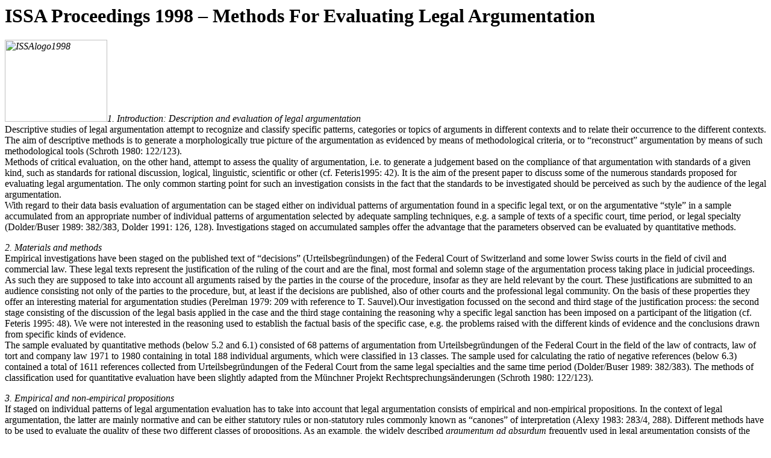

--- FILE ---
content_type: text/html; charset=UTF-8
request_url: https://rozenbergquarterly.com/issa-proceedings-1998-methods-for-evaluating-legal-argumentation/?print=print
body_size: 13662
content:
<html>
			<head><html>
			<head><title>ISSA Proceedings 1998 &#8211; Methods For Evaluating Legal Argumentation - Rozenberg Quarterly</title><link type="text/css" rel="stylesheet" href="https://rozenbergquarterly.com/wp-content/plugins/pdf-print/css/default.css" media="all" /><html>
			<head><html>
			<head><title>ISSA Proceedings 1998 &#8211; Methods For Evaluating Legal Argumentation - Rozenberg Quarterly</title><link type="text/css" rel="stylesheet" href="https://rozenbergquarterly.com/wp-content/plugins/pdf-print/css/default.css" media="all" /></head>
			<body class="pdfprnt_print ltr"><div id="content"><style> a {text-decoration: none; color:#000000 !important; } </style>					<div class="post">
						<div class="entry-header"><h1 class="entry-title">ISSA Proceedings 1998 &#8211; Methods For Evaluating Legal Argumentation</h1></div><div class="postmetadata"></div>						<div class="entry-content"><p><em><a href="http://rozenbergquarterly.com/wp-content/uploads/2014/04/ISSAlogo1998.jpg"><img class="alignleft size-full wp-image-12435" src="http://rozenbergquarterly.com/wp-content/uploads/2014/04/ISSAlogo1998.jpg" alt="ISSAlogo1998" width="170" height="136" /></a>1. Introduction: Description and evaluation of legal argumentation</em><br />
Descriptive studies of legal argumentation attempt to recognize and classify specific patterns, categories or topics of arguments in different contexts and to relate their occurrence to the different contexts. The aim of descriptive methods is to generate a morphologically true picture of the argumentation as evidenced by means of methodological criteria, or to “reconstruct” argumentation by means of such methodological tools (Schroth 1980: 122/123).<br />
Methods of critical evaluation, on the other hand, attempt to assess the quality of argumentation, i.e. to generate a judgement based on the compliance of that argumentation with standards of a given kind, such as standards for rational discussion, logical, linguistic, scientific or other (cf. Feteris1995: 42). It is the aim of the present paper to discuss some of the numerous standards proposed for evaluating legal argumentation. The only common starting point for such an investigation consists in the fact that the standards to be investigated should be perceived as such by the audience of the legal argumentation.<br />
With regard to their data basis evaluation of argumentation can be staged either on individual patterns of argumentation found in a specific legal text, or on the argumentative “style” in a sample accumulated from an appropriate number of individual patterns of argumentation selected by adequate sampling techniques, e.g. a sample of texts of a specific court, time period, or legal specialty (Dolder/Buser 1989: 382/383, Dolder 1991: 126, 128). Investigations staged on accumulated samples offer the advantage that the parameters observed can be evaluated by quantitative methods.</p>
<p><em>2. Materials and methods</em><br />
Empirical investigations have been staged on the published text of “decisions” (Urteilsbegründungen) of the Federal Court of Switzerland and some lower Swiss courts in the field of civil and commercial law. These legal texts represent the justification of the ruling of the court and are the final, most formal and solemn stage of the argumentation process taking place in judicial proceedings. As such they are supposed to take into account all arguments raised by the parties in the course of the procedure, insofar as they are held relevant by the court. These justifications are submitted to an audience consisting not only of the parties to the procedure, but, at least if the decisions are published, also of other courts and the professional legal community. On the basis of these properties they offer an interesting material for argumentation studies (Perelman 1979: 209 with reference to T. Sauvel).<!--more-->Our investigation focussed on the second and third stage of the justification process: the second stage consisting of the discussion of the legal basis applied in the case and the third stage containing the reasoning why a specific legal sanction has been imposed on a participant of the litigation (cf. Feteris 1995: 48). We were not interested in the reasoning used to establish the factual basis of the specific case, e.g. the problems raised with the different kinds of evidence and the conclusions drawn from specific kinds of evidence.<br />
The sample evaluated by quantitative methods (below 5.2 and 6.1) consisted of 68 patterns of argumentation from Urteilsbegründungen of the Federal Court in the field of the law of contracts, law of tort and company law 1971 to 1980 containing in total 188 individual arguments, which were classified in 13 classes. The sample used for calculating the ratio of negative references (below 6.3) contained a total of 1611 references collected from Urteilsbegründungen of the Federal Court from the same legal specialties and the same time period (Dolder/Buser 1989: 382/383). The methods of classification used for quantitative evaluation have been slightly adapted from the Münchner Projekt Rechtsprechungsänderungen (Schroth 1980: 122/123).</p>
<p><em>3. Empirical and non-empirical propositions</em><br />
If staged on individual patterns of legal argumentation evaluation has to take into account that legal argumentation consists of empirical and non-empirical propositions. In the context of legal argumentation, the latter are mainly normative and can be either statutory rules or non-statutory rules commonly known as “canones” of interpretation (Alexy 1983: 283/4, 288). Different methods have to be used to evaluate the quality of these two different classes of propositions. As an example, the widely described<em> argumentum ad absurdum</em> frequently used in legal argumentation consists of the<br />
following three propositions:</p>
<p><b><a href="http://rozenbergquarterly.com/wp-content/uploads/2014/05/DolderOne.jpg"><img class="alignleft size-medium wp-image-12976" src="http://rozenbergquarterly.com/wp-content/uploads/2014/05/DolderOne-300x53.jpg" alt="DolderOne" width="300" height="53" /></a></b></p>
<p>The premise (1) OZ (“state Z shall be avoided”, or: “state Z is desired”) is normative, while the premise (2) R2 Õ ¬Z (“interpretation R2 leads to state Z”, or: “interpretation R’ prevents state Z”) is empirical, and the conclusion: (3) ¬R2 (“interpretation R2 shall be avoided”) is again normative. Analysis of the argumentation of an example taken from an Urteilsbegründung of the Swiss Federal Court (Federal Court 1995: 255) shows the following logical steps: In the determination of the amount due for compensation of <em>tort moral</em> the cost of living of the plaintiff at his foreign residence has to be neglected. The amount has to be determined according to the law of the location of the Court not taking into account where the plaintiff lives and what he intends to do with the money.<br />
The opposite opinion would have the consequence that a reduction of the amount would have to be examined not only in case of a foreign residence, but also in case of a domestic residence with lower cost of living. It would be difficult to rule (“nachvollziehbar”) that the amount of the compensation for tort moral should vary depending on whether the plaintiff lives in a great city, or in a rural region with lower cost of living. The opposite opinion &#8230; would also have the consequence that a plaintiff with foreign residence could claim more, if he was living in a foreign capital with higher living costs than Switzerland.<br />
The opposite opinion &#8230; would also limit the freedom of the plaintiff to choose his place of residence. Thus the plaintiffs [in the instant case] could live again in Switzerland [recte: in Kosovo] only if they were prepared to lose half of their compensation fee. (translated from German)</p>
<p><div id="attachment_12978" style="width: 310px" class="wp-caption alignleft"><a href="http://rozenbergquarterly.com/wp-content/uploads/2011/02/DolderTwo.jpg"><img aria-describedby="caption-attachment-12978" class="wp-image-12978 size-medium" src="http://rozenbergquarterly.com/wp-content/uploads/2011/02/DolderTwo-300x188.jpg" alt="DolderTwo" width="300" height="188" /></a><p id="caption-attachment-12978" class="wp-caption-text">Table 1: Frequency distribution of classes/topics or argumentation (Lorenz curves)</p></div></p>
<p>(1) OZ<br />
Application of the law should not be too difficult/ should be practical.<br />
Individuals should not be hindered to choose their place of residence.<br />
Normative</p>
<p>(2) R2, Õ ¬Z<br />
Interpretation R2 causes practical difficulties in the application of the law.<br />
Interpretation R2 limits the freedom of individuals to choose their place of residence.<br />
Empirical</p>
<p>(3) ¬R2<br />
Interpretation R2 is to be rejected.<br />
Normative</p>
<p><em>4. Evaluation of empirical propositions: Correspondence and reproducibility</em><br />
The quality of empirical propositions can be evaluated on the basis of correspondence criteria: An empirical proposition is correct (or: true), if and to the extent that the facts referred to in the proposition<em> correspond</em> with the real facts. This correspondence has to be established through a process of verification / falsification, which can be reduced in the present context to answering the question, whether the facts referred to in the proposition are <em>reproducible</em>. As a general rule, verification/ falsification of empirical statements is performed by empirical methods; empirical propositions in legal argumentation can usually be verified/falsified on the basis of “everyday knowledge” (Alexy 1983: 284: “Maximen vernünftigen Vermutens”). Only in extraordinary situations verification has to be performed on the basis of expert (economic, sociological, scientific, engineering etc) knowledge; if no such expert knowledge exists, or if expert knowledge is controversial, recourse has to be made to experimentation The consequences Z or ¬Z can be of a general nature or can be limited to the specific case. They may have been realized in the past, or would be realized in the future, if interpretation R’ would be applied. This reasoning on hypothetical facts is frequently used in legal argumentation. It represents a hypothetical forecast of empirical facts and causal links between them and is based on probability statements and estimations, which are less reliable than empirical statements of facts of the past.</p>
<p>In our example of an argumentum ad absurdum, the proposition (2) that interpretation R2, of rule R would lead, or not lead to practical consequences Z or ¬Z, is hypothetical and could be verified/falsified by investigating whether it “corresponds” with common experience or, as the case may be, expert knowledge. If the practicability (practical difficulties) of the application of statutory rules is the desired/avoided state Z, premise (2) R2Õ ¬Z is a forecast that fact A (interpretation R’) will/will not lead in the future to fact B (“practical difficulties in the application of the statute”). This forecast seems to be at least questionable, since living costs are frequently taken into account in other legal contexts without causing excessive practical difficulties, e.g. in the law of taxation and social insurance. To predict “difficulties” in the application of the statute <em>pro futuro</em> seems to reflect a specific “insider” aversion against difficulties in the application of statutes and not objective difficulties.</p>
<p>Our example shows another deficit of empirical argumentation:<br />
In forecasts of hypothetical causal links usually only one (or a few) consequences Zi of interpretation R2 are selected for argumentation, in our example two (practicability, freedom of residence). This selection should be defended by argumentation, unless it should be obvious that the selected consequence Z1 is the only one relevant in a given situation. In our example, it is well conceivable that interpretation R’ will<em> inter alia</em> improve the protection of individual rights, which would be an additional and relevant consequence Zi of interpretation R’.</p>
<p><div id="attachment_12980" style="width: 310px" class="wp-caption alignleft"><a href="http://rozenbergquarterly.com/wp-content/uploads/2011/02/DolderThree.jpg"><img aria-describedby="caption-attachment-12980" class="size-medium wp-image-12980" src="http://rozenbergquarterly.com/wp-content/uploads/2011/02/DolderThree-300x126.jpg" alt="Table 2 Negative references (rejecting literature opinions) in decisions of Swiss courts" width="300" height="126" /></a><p id="caption-attachment-12980" class="wp-caption-text">Table 2 Negative references (rejecting literature opinions) in decisions of Swiss courts</p></div></p>
<p><em>5. Evaluation of non-empirical propositions</em><br />
<em>5.1 Coherence and saturation</em><br />
In legal argumentation normative propositions are the most widespread and interesting class of non-empirical propositions. Their quality can be evaluated on the basis of their <em>coherence</em> with other normative propositions: A normative proposition is correct (or: true), if and to the extent that it is coherent (or: consistent / not in contradiction) with the sum of other normative propositions. Therefore, normative propositions used in legal argumentation should be defended or “saturated” by means of other normative propositions, unless there are specific reasons, why such saturation is not necessary or can be refused in the given case. In legal argumentation statutory rules usually do not need further saturation, unless their formal validity is questioned in a specific case. All other classes of normative propositions need further argumentative defense, as has been claimed for the “canones” of interpretation (rule J.6), and for the “special forms of legal argumentation” (rule J.18), of which the argumentum ad absurdum forms part (Alexy 1983: 239, 302, and 346). In particular, a specific interpretation R2 of a statutory rule R has to be saturated by means of a combination of the statutory rule R with other statutory or non-statutory rules.<br />
In our example, the alternatives Zi of premise (1), i.e. “practicability of law”, and “choice of residence not hindered by economic difficulties” have been introduced more or less implicitely in the argumentation. Neither of them has been defended by other propositions, although neither constitutes a statutory rule, or would seem uncontested for other reasons. The implied use of Zi as normative premise (1) therefore constitutes an infraction of Rule 6 of general argumentation (van Eemeren / Grootendorst 1992: 151-154, cf. Kienpointner 1996: 48): The normative proposition “practicability” or “choice of residence not hindered” has been falsely promoted to the status of a common starting point and has thus been prevented from being questioned and from requiring an argumentative defense.<br />
From an epistemological standpoint, the coherence approach reveals another deficit: There is no reason that there should be only <em>one</em> consistent system of normative propositions. The finding, therefore, that a normative proposition R2 (interpretation of R) is coherent/consistent with another set of normative propositions X does not <em>per se</em> exclude the alternative that it is in conflict/contradiction with another set of normative propositions Y (Rescher 1973: 370, 377). Therefore, in a given situation, there is usually competition between different propositions offering argumentative saturation for normative proposition R2. In the average situation, it can be anticipated, that at least some of these competitive propositions are in contradiction with others and that their selection influences the practical result of the argumentation. Therefore justification should be supplied, why in a given situation coherence or consistency of R’ is based on normative proposition X, and <em>not</em> on competitive normative proposition Y offering a alternative basis for saturation.</p>
<p>Returning to our example: Why have “practicability of the statute”, or “unhindered choice of residence” and not <em>other</em> premises been selected as a basis for proposition (3) [“Living costs at a foreign residence should be disregarded”] ? In other words: In the the proposition (1) OZ the choice of Zi “practicability” as a premise should be defended against other premises equally relevant on a <em>prima facie</em> basis, e.g. the argument of “fair justice”, “fair compensation for tort”, or “protection of individual rights”. Using one of these alternative aspects would probably lead to the opposite result, namely to the practical ruling that the amount of the compensation fee for <em>tort moral</em> should be calculated on the basis of the living costs of the plaintiff at his residence.</p>
<p><em>5.2 Consensus</em><br />
The normative proposition X or the system of propositions X, to which coherence is to be established in legal argumentation, can be either a rule of “reasonable thinking”, a statutory rule, or a non-statutory rule. This approach is considerably broadened, if opinions of experts are admitted as reference standards This is usually the case, if the opinion has been commonly accepted by its audience and hence forms the “consensus” opinion of the legal community. A normative proposition is correct (or: true), insofar as it is coherent (or consistent) with the consensus of the professional community. Correct (or: true) is, what is accepted by the experts (Ayer 1963: 293); legal reasoning is replaced by legal reasoning of others.<br />
From an epistemological standpoint the difficulty of this pragmatic approach consists in that it is based on the empirical fact of “consensus”, which implies that the evaluation of a non-empirical proposition depends on an empirical fact (Skirbekk 1992: 21). Moreover, the technical difficulties of using consensus as a reference standard are remarkable: In many situations, such a consensus does not exist with regard to a specific legal issue, or is difficult, or even impossible to determine since controversial opinions co-exist in the community. In addition, the “true” meaning of the “consensus” can be ambiguous and cause additional controversies.</p>
<p><em>5.2.1 Pragmatic standards 1</em><br />
In view of the difficulties encountered with the discussed methods of evaluation recourse can be made to more pragmatic standards: A normative proposition (or: combination of empirical and normative propositions) is correct (or: true), if and to the extent that it “functions”, which means in the case of legal argumentation: that it “persuades its audience”. Correct (or: true) is what persuades. One type of a pragmatic standard could be found in the <em>relative argumentative force</em> of individual classes of arguments contained in the pattern of argumentation investigated. High persuasion can be expected, if elements of high argumentative force are gathered in a pattern of argumentation.<br />
It has been attempted for a number of years to define methods for measuring the argumentative force of typical classes or topics of argumentation. An interesting attempt suggested to differentiate between Wettbewerbskriterien (competitive criteria) and Tabellenkriterien (ranking criteria). While Wettbewerbskriterien confront winning and losing classes of arguments in a given argumentational situation, the argumentative force of all classes or topics under investigation are ranked simultaneously in a Tabellenkriterium (Eicke von Savigny 1976: 62 and 79, Grewendorf 1978: 29, 32 – 39).<br />
While it is technically difficult to find sufficient empirical data for the study of Wettbewerbskriterien (Grewendorf 1978: 32, Schroth 1980: 124), it is conceivable to create a suitable Tabellenkriterium for the purposes of legal argumentation by relating the argumentative force of individual classes or topics to their relative frequencies of occurrence in a selected sample of argumentation: It would seem a sound assumption that some classes of arguments occur more frequently than others, <em>because</em> they are perceived to dispose of higher persuasive force than the classes used less frequently. This is emphasized by the fact that there are no legally binding statutory rules governing the use and selection of individual classes of arguments.</p>
<p>It should be emphasized, however, that such relative frequency counts do not supply absolute figures, since definition and “size” of the different classes or topics applied are at least to some extent arbitrary. This can be partly overcome, if different research groups base their investigations on the same operational set of classes, like e.g. the set of classes used in the Münchener Projekt Rechtsprechungsänderungen (Schroth 1980: 122/3). At any rate, the figures obtained through relative frequency counts can be used for comparative studies, i.e. for comparison of different sources of argumentation (countries, courts etc.), different time periods, or different specialties of law under investigation.<br />
In our sample of Urteilsbegründungen of the Federal Court in civil and commercial law of 1971 to 1980 the argumentum ad absurdum was found to rank third highest in frequency and to account for nearly 8 % of the individual classes used in argumentation (table 1). This is the more remarkable, since the highest ranking class (B) contains “non-statutory rules”, mainly the so-called travaux préparatoires, which should already on the basis of their semi-official status dispose of high persuasion. On the other hand, the argumentum ranks higher than class (A) containing “other statutory rules” and representing the widely accepted “systematic” method of interpretation. The argumentum can therefore be said to be one of the highly successful classes of arguments found in the context of our investigation. This finding would be in keeping with the almost enthusiastic praise of the persuasive qualities of this class of argumentation by Perelmann and Olbrechts-Tyteca (1976: 278):<br />
Dire d’un auteur que ses opinions sont inadmissibles, parce que les<br />
conséquences en seraient ridicules, est une des plus fortes objections<br />
que l’on puisse présenter dans l’argumentation.</p>
<p>It is not excluded that classes of arguments of established questionable quality as judged by one of the criteria outlined above can still be highly persuasive on a pragmatic basis, and therefore achieve high frequency counts. As an example, the argumentum ad absurdum, as it is commonly used in legal argumentation, is of questionable quality because of its chronic deficit of argumentative saturation and still achieves high rank in terms of pragmatic standards.</p>
<p><em>5.2.2 Pragmatic standards 2</em><br />
One step further in the pragmatic evaluation of the quality of legal argumentation can be made by measuring its “over-all” and unstructured persuasiveness. Such “over-all” persuasion of a specific audience can be established through appropriate experimentation taking into account that the audience in legal argumentation consists not only of legal experts, lower courts, etc., but also of the parties to the litigation and of a variety of interested laypeople, such as trade union officials in labor law, bankers and their customers in commercial law, taxpayers in taxation. The experimental audience has therefore to be carefully chosen for each occasion. It is suggested to use the following experimental procedure: An alternative argumentation [if possible: opposite] to the argumentation of the court is drafted artificially and the two patterns of argumentation are submitted to the simnultaneous preferential choice of an audience selected for the occasion (e.g. trained lawyers, students, laypeople). If the argumentation of the lower court is known, it can be used as the competitive experimental argumentation in this experimental setting instead of an artificially drafted alternative. If the two patterns of argumentation are submitted to the audience without indications of the practical result of the litigation, a fair experimental setting is offered, since both argumentations have the same persuasive task in the same specific situation and have equal opportunities of being chosen by the audience, unless the issue at stake were of an obvious or trivial nature. Already the fact that a controversy has reached the Federal Court implies that obviousness is excluded, and that a lower court has already ruled in the case.</p>
<p>Preliminary experiments were staged on an <em>argumentum a simili</em> (analogy) of the Federal Court on the issue of analogous application of article 691 of the Swiss Civil Code of 1907/12:<br />
Every owner of real property shall be obliged to allow the transfer of fountains, draining pipes, gas tubes and the like, as well as of electrical connection lines above or under the surface of the soil against previous full compensation of the damage caused thereby, insofar as the transfer cannot be achieved without using the property or only at disproportional cost.</p>
<p>The question the court had to answer was: Should article 691 be extended to cable cars (rope railways, téléfériques) ? In other words: Are cable cars and water pipes similar or not similar in the given context ? Should the <em>arg. a simili</em> or the <em>arg. a contrario</em> be applied ? The court held:<br />
It is quite different with cable cars which should enable a permanent traffic of persons and goods. What disturbs the owner of the ground in this case is not primarily the equipment as such, but its activity, i.e. the transfer of transport cabins in both directions suspended on the steel rope.</p>
<p>Consequently, the Court held that difference overweighed similarity and therefore the arg. a contrario applied (Federal Court 1945: 84). The “artificial” opposite argumentation suggesting similarity of the two means of transportation ran as follows:<br />
The pipes mentioned in the statute as well as cable cars are equally characterized by the fact, that the owner of the ground has to tolerate not only a permanent installation, but also its service including periodical maintenance and repair causing invariably noisy construction work. What disturbs the owner of the ground in case of water pipes and cable cars equally, is not only the installation as such, but its activity.</p>
<p>The two opinions were submitted to a panel of students of economics (N = 24) for simultaneous selection, and 75 % of the participants found the argumentation of the Federal Court more persuasive than the “artificial” argumentation suggesting functional analogy of cable cars and water pipes. It is surprising that the Federal Court scored only a low .75 persuasion ratio, even against a hastily drafted artificial argumentation.</p>
<p><em>6. Evaluation of accumulated samples of argumentation</em><br />
Although evaluation of legal argumentation focusses almost by definition and nature on individual patterns of reasoning, investigations staged on accumulated samples consisting of a large number of individual patterns of argumentation selected by appropriate sampling techniques can supply interesting information. Accumulated samples can <em>inter alia</em> be evaluated on the basis of a formal reconstruction (“coding”) by means of a number of individual classes of argumentation (“topics”). In our investigations we used 13 classes indicated in Table 1, which were slightly adapted from the Münchener Projekt  Rechtsprechungsänderungen (Schroth 1980: 122/123).</p>
<p><em>6.1 Diversity of argumentation</em><br />
Diversity of the classes of arguments used in a large sample may be regarded as an indicator of over-all-quality of argumentation. It would seem preferable to achieve a homogeneous distribution of the over-all argumentation into different classes of argumentation instead of concentrating argumentation on a few stereotypic classes with high frequencies. The distribution of the argumentation among different classes was determined in our sample (above 5.2) by the usual statistical methods and the double cumulated Lorenz curves shown in table 1 offer an immediate indication of the diversity of the argumentation. A sound indication of diversity would be the frequency achieved by 50 % of the classes: In our investigation, the seven classes (53.83 %) scoring highest in frequency counts accounted for 79.76% of the over-all argumentation. It should be emphasized again that such distribution studies do not produce absolute figures, since the definition and the “size” of the different classes or topics applied are to some extent arbitrary. However, the figures obtained can be compared with figures of different sources of argumentation (countries, courts etc.), time periods, or specialties of law.</p>
<p><em>6.2 Discursiveness of argumentation</em><br />
A well reasoned Urteilsbegründung should take into account all controversial standpoints of the parties and of legal doctrine on a given legal issue, at least insofar as they are held to be relevant in the case by the court (Perelmann 1979: 212 with reference to T. Sauvel). It has been criticized therefore that some German courts are consistently argumenting on the basis of the principle of <em>consonant argumentation</em>: Only propositions supporting the decision of the court are mentioned, propositions rejecting the decision or supporting alternative decisions are systematically eliminated, although they might have been discussed by the judges in the making of the decision (Lautmann 1973 : 162-166). It seems to be a sound assumption, therefore, that the amount of controversial propositions found in argumentation, the <em>discursiveness</em> of argumentation varies depending on the court, the time period, or the legal system it comes from. Discursiveness can be assessed – at least in the continental law system containing references (citations) to legal doctrine – by determining the proportion of negative references, i.e. the ratio of references in favour and against the doctrinal opinion they refer to. It seems to be a sound approach to extrapolate from the critical attitude of argumentation with regard to references to the general discursiveness of argumentation in a specific context.<br />
It was found that in published decisions of Swiss courts the percentage of negative references (rejecting doctrinal opinions) does in the long term not exceed 7.5 % of the total amount of references (table 2). It is an interesting feature that lower courts are found to be significantly less discursive than the argumentation of the Federal Court and that lower courts of urban regions such as Zurich and Basel with their universities and law faculties are found to be more discursive in their argumentation than lower courts of rural regions without universities, such as the Valais or the Grisons. It would seem, therefore, that in these rural regions, legal doctrine apparently enjoys higher authority than in the urban regions or with the Federal Court. Legal periodicals achieve a discursiveness ratio similar to that of the Federal Court, while publications in periodicals of science (different specialties of physics) command a significantly higher discursiveness ratio than legal argumentation. In one sample obtained from periodicals of theoretical physics this ratio (13.58 %) of discursiveness of scientific argumentation attained almost twice the value of the argumentation of the Federal Court (7.57 %).</p>
<p><em>7. Conclusions</em><br />
Legal argumentation combines empirical and non-empirical, mainly normative propositions and different methods have to be used to evaluate the quality of these two classes. Empirical propositions are tested on the basis of their correspondence with real facts, while normative propositions are evaluated on the basis of their coherence with other normative propositions. In view of the practical difficulties encountered with these methods evaluation can be completed by pragmatic methods, such as measuring empirically based argumentative forces of typical classes of arguments, or experimental assessment of the “over-all” unstructured persuasion of patterns of argumentation. As an alternative to evaluation of individual patterns accumulated samples of argumentation can be assessed by quantitative methods measuring e.g. the diversity or discursive properties of argumentation in a specific context.</p>
<p>REFERENCES<br />
Federal Court of Switzerland (1945): BGE 71 II 84.<br />
Federal Court of Switzerland (1995): BGE 121 III 255.<br />
Alexy, R. (1983).<em> Theorie der juristischen Argumentation</em>, Frankfurt/Main: Suhrkamp.<br />
Ayer, A.J. (1963), Wahrheit, In: G. Skirbekk (ed.), <em>Wahrheitstheorien</em>, pp. 276-299, 6th ed. Frankfurt/M.1992: Suhrkamp.<br />
Dolder, F. / Mauro W. Buser (1989), Klassifizierung von Argumentkombinationen in Gerichtsurteilen mit der partitionierenden Cluster-Analyse, <em>Rechtstheorie</em> 20, 380-401.<br />
Dolder, F. (1991) Wechsel von Paradigmen und Stilen in der praktischen juristischen Argumentation: Eine empirische Untersuchung von Argumentationen des Schweizerischen Bundesgerichts, 1881-1980. In: Zenon Bankowski (ed.) <em>Revolutions</em><br />
<em>in Law and Legal Thought</em>, Vol. 3, Proceedings of the 14th World Congress in Philosophy of Law and Social Philosophy, University of Edinburgh 1989, (pp. 122-142) Aberdeen: University Press.<br />
Van Eemeren, F.H. / R. Grootendorst (1992),<em> Argumentation, communication, and fallacies. A pragma-dialectical perspective</em>, Hillsdale: Erlbaum.<br />
Feteris, Eveline T. (1995). The analysis and evaluation of legal argumentation from a pragma-dialectical perspective. In: <em>Special fields and cases, Proceedings of the third ISSA Conference on Argumentation</em>, University of Amsterdam, June 21-24, 1994,<br />
Vol. IV, (pp42-51), Amsterdam: Sic Sat.<br />
Grewendorf, G. (1978), Nicht-empirische Argumente, <em>Zeitschrift für allgemeine Wissenschaftstheorie</em> 9, 21-42.<br />
Kienpointner, M. (1996), <em>Vernünftig argumentieren</em>, Reinbek bei Hamburg: Rowohlt.<br />
Lautmann, R., (1973), <em>Justiz die stille Gewalt</em>, Frankfurt/M.:Athenäum Fischer.<br />
Moravcsik, M.J. / Murugesan P. (1975), Some results on the function and quality of citations, <em>Soc.Stud.Sci</em>. 5, 86-92.<br />
Perelman, Ch./ Olbrechts-Tyteca , L. (1976),<em> Traité de l’argumentation, La nouvelle rhétorique</em>., 3rd ed. Bruxelles: Editions de l’Université.<br />
Perelman, Ch. (1979), <em>Juristische Logik als Argumentationslehre</em>, Freiburg/München.<br />
Alber Rescher, N. (1973), Die Kriterien der Wahrheit, In: G. Skirbekk (ed.), <em>Wahrheitstheorien</em>, pp. 337- 390, 6th ed. Frankfurt/ M.1992: Suhrkamp.<br />
von Savigny, Eicke (1976), <em>Argumentation in der Literaturwissenschaft</em>, München: Beck.<br />
Schroth, U. (1980). Eine Methode der formalen Rekonstruktion von Gerichtsurteilen,<em> ARSP Beiheft NF</em> 14, 119-126.<br />
Shearer E. / Moravcsik, M.J. (1979), Citation patterns in little science and big science, <em>Scientometrics</em> 1, 463-474.<br />
Skirbekk, G. (1992), Einleitung, In: G. Skirbekk (ed.), <em>Wahrheitstheorien</em>, pp. 8-24, 6th ed. Frankfurt/M.1992: Suhrkamp.</p>
</div>
					</div>
					</div></body>
		</html>